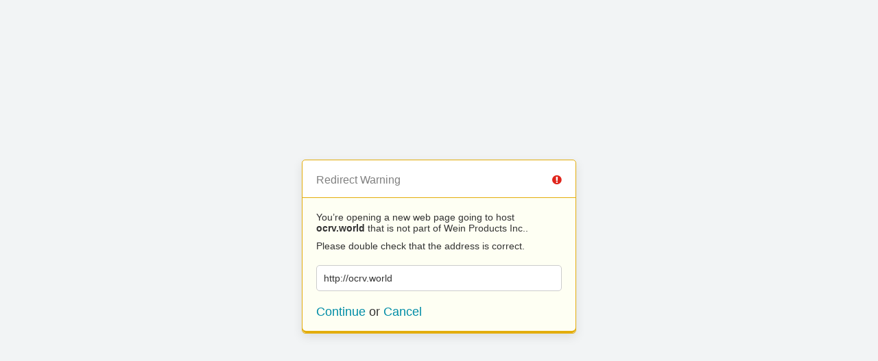

--- FILE ---
content_type: text/html; charset=UTF-8
request_url: https://weinproducts.com/?URL=ocrv.world
body_size: 298
content:
<!doctype html>
<html>
	<head>
		<title>Redirect | ExpressionEngine</title>
		<meta http-equiv="content-type" content="text/html; charset=utf-8" lang="en-us" dir="ltr">
		<meta content="width=device-width, initial-scale=1.0, maximum-scale=1.0, user-scalable=no"  name="viewport">
		<meta name="referrer" content="no-referrer">
		<meta name="robots" content="noindex, nofollow">
		<link rel="stylesheet" href="https://weinproducts.com/themes/ee/cp/css/out.min.css?v=1660152698" type="text/css" media="screen" />
	</head>
	<body>
		<section class="flex-wrap">
			<section class="wrap">

				
<div class="box warn">
	<h1>Redirect Warning <span class="icon-issue"></span></h1>
	<div class="updater-msg">
		<p>You’re opening a new web page going to host <b>ocrv.world</b> that is not part of Wein Products Inc..</p>
		<p>Please double check that the address is correct.</p>
		<div class="alert-notice">
			<p>http://ocrv.world</p>
		</div>
		<p class="msg-choices"><a rel="nofollow noreferrer" href="http://ocrv.world">Continue</a> or <a href="https://weinproducts.com/">Cancel</a></p>
	</div>
</div>

							</section>
		</section>
	</body>
</html>
